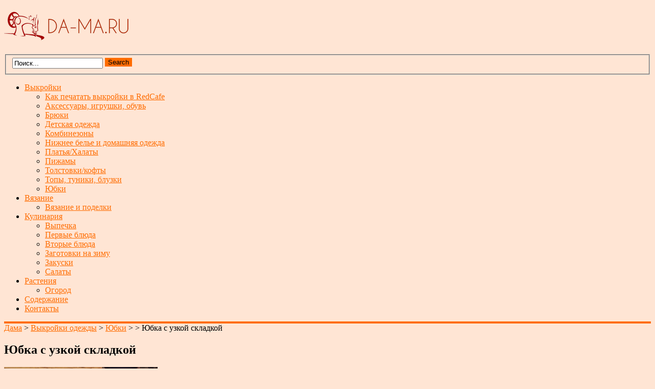

--- FILE ---
content_type: text/html; charset=UTF-8
request_url: https://www.da-ma.ru/yubka-tatyanka-vykrojki-modelej-mini-i-midi.html/yubka-tatyanka6/
body_size: 11799
content:
<!DOCTYPE html>
<html class="no-js" dir="ltr" lang="ru-RU">
<head>
	<meta charset="UTF-8">
	<title>Юбка с узкой складкой | Дама</title>
	<!--iOS/android/handheld specific -->	
<link rel="apple-touch-icon" href="apple-touch-icon.png">
<meta name="viewport" content="width=device-width, initial-scale=1.0">
<meta name="apple-mobile-web-app-capable" content="yes">
<meta name="apple-mobile-web-app-status-bar-style" content="black">
	<link rel="stylesheet" type="text/css" media="all" href="https://www.da-ma.ru/wp-content/themes/playbook/style.css" />
	<link rel="pingback" href="https://www.da-ma.ru/xmlrpc.php" />
			<!--[if lt IE 9]> <script src="//html5shim.googlecode.com/svn/trunk/html5.js"></script> <![endif]-->
	<style type="text/css">
body {background-color:#ffe5d4;}

.top .toplink,.flex-direction-nav .flex-prev,.flex-direction-nav .flex-next, #search-image, .nav-previous a,.nav-next a, .mts-subscribe input[type="submit"], .sbutton, .currenttext, .pagination a:hover {background-color:#FF6C00; }
.currenttext, .pagination a:hover{ border:1px solid #FF6C00;}
.related-posts a,.theauthor a,.single_post a, a:hover, .textwidget a, #commentform a, .copyrights a:hover, a, .sidebar.c-4-12 a:hover, footer .widget li a:hover {color:#FF6C00; }
.postauthor h5,.reply a,.current-menu-item a{ color:#FF6C00;}
.secondary-navigation{ border-bottom:4px solid #FF6C00; }
body > footer{border-top:4px solid #FF6C00;}
</style>
	
		<!-- All in One SEO 4.9.1.1 - aioseo.com -->
	<meta name="description" content="Юбка с узкой складкой" />
	<meta name="robots" content="max-image-preview:large" />
	<meta name="author" content="Анастасия (admin)"/>
	<meta name="google-site-verification" content="d_Rsu7a-9H6sXtkLYLnzXrAZkWI7Dz4mYkxEbmR3ajI" />
	<meta name="p:domain_verify" content="8114b429cf186179ddea5b52115451e8" />
	<link rel="canonical" href="https://www.da-ma.ru/yubka-tatyanka-vykrojki-modelej-mini-i-midi.html/yubka-tatyanka6/" />
	<meta name="generator" content="All in One SEO (AIOSEO) 4.9.1.1" />
		<script type="application/ld+json" class="aioseo-schema">
			{"@context":"https:\/\/schema.org","@graph":[{"@type":"BreadcrumbList","@id":"https:\/\/www.da-ma.ru\/yubka-tatyanka-vykrojki-modelej-mini-i-midi.html\/yubka-tatyanka6\/#breadcrumblist","itemListElement":[{"@type":"ListItem","@id":"https:\/\/www.da-ma.ru#listItem","position":1,"name":"Home","item":"https:\/\/www.da-ma.ru","nextItem":{"@type":"ListItem","@id":"https:\/\/www.da-ma.ru\/yubka-tatyanka-vykrojki-modelej-mini-i-midi.html\/yubka-tatyanka6\/#listItem","name":"\u042e\u0431\u043a\u0430 \u0441 \u0443\u0437\u043a\u043e\u0439 \u0441\u043a\u043b\u0430\u0434\u043a\u043e\u0439"}},{"@type":"ListItem","@id":"https:\/\/www.da-ma.ru\/yubka-tatyanka-vykrojki-modelej-mini-i-midi.html\/yubka-tatyanka6\/#listItem","position":2,"name":"\u042e\u0431\u043a\u0430 \u0441 \u0443\u0437\u043a\u043e\u0439 \u0441\u043a\u043b\u0430\u0434\u043a\u043e\u0439","previousItem":{"@type":"ListItem","@id":"https:\/\/www.da-ma.ru#listItem","name":"Home"}}]},{"@type":"ItemPage","@id":"https:\/\/www.da-ma.ru\/yubka-tatyanka-vykrojki-modelej-mini-i-midi.html\/yubka-tatyanka6\/#itempage","url":"https:\/\/www.da-ma.ru\/yubka-tatyanka-vykrojki-modelej-mini-i-midi.html\/yubka-tatyanka6\/","name":"\u042e\u0431\u043a\u0430 \u0441 \u0443\u0437\u043a\u043e\u0439 \u0441\u043a\u043b\u0430\u0434\u043a\u043e\u0439 | \u0414\u0430\u043c\u0430","description":"\u042e\u0431\u043a\u0430 \u0441 \u0443\u0437\u043a\u043e\u0439 \u0441\u043a\u043b\u0430\u0434\u043a\u043e\u0439","inLanguage":"ru-RU","isPartOf":{"@id":"https:\/\/www.da-ma.ru\/#website"},"breadcrumb":{"@id":"https:\/\/www.da-ma.ru\/yubka-tatyanka-vykrojki-modelej-mini-i-midi.html\/yubka-tatyanka6\/#breadcrumblist"},"author":{"@id":"https:\/\/www.da-ma.ru\/author\/admin\/#author"},"creator":{"@id":"https:\/\/www.da-ma.ru\/author\/admin\/#author"},"datePublished":"2016-07-20T13:53:53+04:00","dateModified":"2016-07-20T14:15:31+04:00"},{"@type":"Organization","@id":"https:\/\/www.da-ma.ru\/#organization","name":"\u0414\u0430\u043c\u0430 | \u0411\u0435\u0441\u043f\u043b\u0430\u0442\u043d\u044b\u0435 \u0432\u044b\u043a\u0440\u043e\u0439\u043a\u0438 \u0434\u043b\u044f \u0432\u0437\u0440\u043e\u0441\u043b\u044b\u0445 \u0438 \u0434\u0435\u0442\u0435\u0439","description":"\u0412\u044b\u043a\u0440\u043e\u0439\u043a\u0438 \u043e\u0434\u0435\u0436\u0434\u044b \u0434\u043b\u044f \u0432\u0437\u0440\u043e\u0441\u043b\u044b\u0445 \u0438 \u0434\u0435\u0442\u0435\u0439","url":"https:\/\/www.da-ma.ru\/","logo":{"@type":"ImageObject","url":"https:\/\/www.da-ma.ru\/wp-content\/uploads\/2021\/07\/3.png","@id":"https:\/\/www.da-ma.ru\/yubka-tatyanka-vykrojki-modelej-mini-i-midi.html\/yubka-tatyanka6\/#organizationLogo","width":250,"height":60},"image":{"@id":"https:\/\/www.da-ma.ru\/yubka-tatyanka-vykrojki-modelej-mini-i-midi.html\/yubka-tatyanka6\/#organizationLogo"}},{"@type":"Person","@id":"https:\/\/www.da-ma.ru\/author\/admin\/#author","url":"https:\/\/www.da-ma.ru\/author\/admin\/","name":"\u0410\u043d\u0430\u0441\u0442\u0430\u0441\u0438\u044f (admin)","image":{"@type":"ImageObject","@id":"https:\/\/www.da-ma.ru\/yubka-tatyanka-vykrojki-modelej-mini-i-midi.html\/yubka-tatyanka6\/#authorImage","url":"https:\/\/secure.gravatar.com\/avatar\/b443db7e9c5b46b85e0af24cdb80f49af6caa8655220a65e3c0d8b2596318629?s=96&d=monsterid&r=g","width":96,"height":96,"caption":"\u0410\u043d\u0430\u0441\u0442\u0430\u0441\u0438\u044f (admin)"}},{"@type":"WebSite","@id":"https:\/\/www.da-ma.ru\/#website","url":"https:\/\/www.da-ma.ru\/","name":"\u0414\u0430\u043c\u0430","description":"\u0412\u044b\u043a\u0440\u043e\u0439\u043a\u0438 \u043e\u0434\u0435\u0436\u0434\u044b \u0434\u043b\u044f \u0432\u0437\u0440\u043e\u0441\u043b\u044b\u0445 \u0438 \u0434\u0435\u0442\u0435\u0439","inLanguage":"ru-RU","publisher":{"@id":"https:\/\/www.da-ma.ru\/#organization"}}]}
		</script>
		<!-- All in One SEO -->

<link rel='dns-prefetch' href='//ajax.googleapis.com' />
<link rel='dns-prefetch' href='//fonts.googleapis.com' />
<link rel="alternate" type="application/rss+xml" title="Дама &raquo; Лента" href="https://www.da-ma.ru/feed/" />
<link rel="alternate" type="application/rss+xml" title="Дама &raquo; Лента комментариев" href="https://www.da-ma.ru/comments/feed/" />
<link rel="alternate" type="application/rss+xml" title="Дама &raquo; Лента комментариев к &laquo;Юбка с узкой складкой&raquo;" href="https://www.da-ma.ru/yubka-tatyanka-vykrojki-modelej-mini-i-midi.html/yubka-tatyanka6/feed/" />
<link rel="alternate" title="oEmbed (JSON)" type="application/json+oembed" href="https://www.da-ma.ru/wp-json/oembed/1.0/embed?url=https%3A%2F%2Fwww.da-ma.ru%2Fyubka-tatyanka-vykrojki-modelej-mini-i-midi.html%2Fyubka-tatyanka6%2F" />
<link rel="alternate" title="oEmbed (XML)" type="text/xml+oembed" href="https://www.da-ma.ru/wp-json/oembed/1.0/embed?url=https%3A%2F%2Fwww.da-ma.ru%2Fyubka-tatyanka-vykrojki-modelej-mini-i-midi.html%2Fyubka-tatyanka6%2F&#038;format=xml" />
<style id='wp-img-auto-sizes-contain-inline-css' type='text/css'>
img:is([sizes=auto i],[sizes^="auto," i]){contain-intrinsic-size:3000px 1500px}
/*# sourceURL=wp-img-auto-sizes-contain-inline-css */
</style>
<link rel='stylesheet' id='GoogleFonts-css' href='//fonts.googleapis.com/css?family=Noto+Sans%3Aregular%2Cbold&#038;v1&#038;ver=6.9' type='text/css' media='all' />
<style id='wp-emoji-styles-inline-css' type='text/css'>

	img.wp-smiley, img.emoji {
		display: inline !important;
		border: none !important;
		box-shadow: none !important;
		height: 1em !important;
		width: 1em !important;
		margin: 0 0.07em !important;
		vertical-align: -0.1em !important;
		background: none !important;
		padding: 0 !important;
	}
/*# sourceURL=wp-emoji-styles-inline-css */
</style>
<style id='wp-block-library-inline-css' type='text/css'>
:root{--wp-block-synced-color:#7a00df;--wp-block-synced-color--rgb:122,0,223;--wp-bound-block-color:var(--wp-block-synced-color);--wp-editor-canvas-background:#ddd;--wp-admin-theme-color:#007cba;--wp-admin-theme-color--rgb:0,124,186;--wp-admin-theme-color-darker-10:#006ba1;--wp-admin-theme-color-darker-10--rgb:0,107,160.5;--wp-admin-theme-color-darker-20:#005a87;--wp-admin-theme-color-darker-20--rgb:0,90,135;--wp-admin-border-width-focus:2px}@media (min-resolution:192dpi){:root{--wp-admin-border-width-focus:1.5px}}.wp-element-button{cursor:pointer}:root .has-very-light-gray-background-color{background-color:#eee}:root .has-very-dark-gray-background-color{background-color:#313131}:root .has-very-light-gray-color{color:#eee}:root .has-very-dark-gray-color{color:#313131}:root .has-vivid-green-cyan-to-vivid-cyan-blue-gradient-background{background:linear-gradient(135deg,#00d084,#0693e3)}:root .has-purple-crush-gradient-background{background:linear-gradient(135deg,#34e2e4,#4721fb 50%,#ab1dfe)}:root .has-hazy-dawn-gradient-background{background:linear-gradient(135deg,#faaca8,#dad0ec)}:root .has-subdued-olive-gradient-background{background:linear-gradient(135deg,#fafae1,#67a671)}:root .has-atomic-cream-gradient-background{background:linear-gradient(135deg,#fdd79a,#004a59)}:root .has-nightshade-gradient-background{background:linear-gradient(135deg,#330968,#31cdcf)}:root .has-midnight-gradient-background{background:linear-gradient(135deg,#020381,#2874fc)}:root{--wp--preset--font-size--normal:16px;--wp--preset--font-size--huge:42px}.has-regular-font-size{font-size:1em}.has-larger-font-size{font-size:2.625em}.has-normal-font-size{font-size:var(--wp--preset--font-size--normal)}.has-huge-font-size{font-size:var(--wp--preset--font-size--huge)}.has-text-align-center{text-align:center}.has-text-align-left{text-align:left}.has-text-align-right{text-align:right}.has-fit-text{white-space:nowrap!important}#end-resizable-editor-section{display:none}.aligncenter{clear:both}.items-justified-left{justify-content:flex-start}.items-justified-center{justify-content:center}.items-justified-right{justify-content:flex-end}.items-justified-space-between{justify-content:space-between}.screen-reader-text{border:0;clip-path:inset(50%);height:1px;margin:-1px;overflow:hidden;padding:0;position:absolute;width:1px;word-wrap:normal!important}.screen-reader-text:focus{background-color:#ddd;clip-path:none;color:#444;display:block;font-size:1em;height:auto;left:5px;line-height:normal;padding:15px 23px 14px;text-decoration:none;top:5px;width:auto;z-index:100000}html :where(.has-border-color){border-style:solid}html :where([style*=border-top-color]){border-top-style:solid}html :where([style*=border-right-color]){border-right-style:solid}html :where([style*=border-bottom-color]){border-bottom-style:solid}html :where([style*=border-left-color]){border-left-style:solid}html :where([style*=border-width]){border-style:solid}html :where([style*=border-top-width]){border-top-style:solid}html :where([style*=border-right-width]){border-right-style:solid}html :where([style*=border-bottom-width]){border-bottom-style:solid}html :where([style*=border-left-width]){border-left-style:solid}html :where(img[class*=wp-image-]){height:auto;max-width:100%}:where(figure){margin:0 0 1em}html :where(.is-position-sticky){--wp-admin--admin-bar--position-offset:var(--wp-admin--admin-bar--height,0px)}@media screen and (max-width:600px){html :where(.is-position-sticky){--wp-admin--admin-bar--position-offset:0px}}

/*# sourceURL=wp-block-library-inline-css */
</style><style id='wp-block-heading-inline-css' type='text/css'>
h1:where(.wp-block-heading).has-background,h2:where(.wp-block-heading).has-background,h3:where(.wp-block-heading).has-background,h4:where(.wp-block-heading).has-background,h5:where(.wp-block-heading).has-background,h6:where(.wp-block-heading).has-background{padding:1.25em 2.375em}h1.has-text-align-left[style*=writing-mode]:where([style*=vertical-lr]),h1.has-text-align-right[style*=writing-mode]:where([style*=vertical-rl]),h2.has-text-align-left[style*=writing-mode]:where([style*=vertical-lr]),h2.has-text-align-right[style*=writing-mode]:where([style*=vertical-rl]),h3.has-text-align-left[style*=writing-mode]:where([style*=vertical-lr]),h3.has-text-align-right[style*=writing-mode]:where([style*=vertical-rl]),h4.has-text-align-left[style*=writing-mode]:where([style*=vertical-lr]),h4.has-text-align-right[style*=writing-mode]:where([style*=vertical-rl]),h5.has-text-align-left[style*=writing-mode]:where([style*=vertical-lr]),h5.has-text-align-right[style*=writing-mode]:where([style*=vertical-rl]),h6.has-text-align-left[style*=writing-mode]:where([style*=vertical-lr]),h6.has-text-align-right[style*=writing-mode]:where([style*=vertical-rl]){rotate:180deg}
/*# sourceURL=https://www.da-ma.ru/wp-includes/blocks/heading/style.min.css */
</style>
<style id='wp-block-code-inline-css' type='text/css'>
.wp-block-code{box-sizing:border-box}.wp-block-code code{
  /*!rtl:begin:ignore*/direction:ltr;display:block;font-family:inherit;overflow-wrap:break-word;text-align:initial;white-space:pre-wrap
  /*!rtl:end:ignore*/}
/*# sourceURL=https://www.da-ma.ru/wp-includes/blocks/code/style.min.css */
</style>
<style id='global-styles-inline-css' type='text/css'>
:root{--wp--preset--aspect-ratio--square: 1;--wp--preset--aspect-ratio--4-3: 4/3;--wp--preset--aspect-ratio--3-4: 3/4;--wp--preset--aspect-ratio--3-2: 3/2;--wp--preset--aspect-ratio--2-3: 2/3;--wp--preset--aspect-ratio--16-9: 16/9;--wp--preset--aspect-ratio--9-16: 9/16;--wp--preset--color--black: #000000;--wp--preset--color--cyan-bluish-gray: #abb8c3;--wp--preset--color--white: #ffffff;--wp--preset--color--pale-pink: #f78da7;--wp--preset--color--vivid-red: #cf2e2e;--wp--preset--color--luminous-vivid-orange: #ff6900;--wp--preset--color--luminous-vivid-amber: #fcb900;--wp--preset--color--light-green-cyan: #7bdcb5;--wp--preset--color--vivid-green-cyan: #00d084;--wp--preset--color--pale-cyan-blue: #8ed1fc;--wp--preset--color--vivid-cyan-blue: #0693e3;--wp--preset--color--vivid-purple: #9b51e0;--wp--preset--gradient--vivid-cyan-blue-to-vivid-purple: linear-gradient(135deg,rgb(6,147,227) 0%,rgb(155,81,224) 100%);--wp--preset--gradient--light-green-cyan-to-vivid-green-cyan: linear-gradient(135deg,rgb(122,220,180) 0%,rgb(0,208,130) 100%);--wp--preset--gradient--luminous-vivid-amber-to-luminous-vivid-orange: linear-gradient(135deg,rgb(252,185,0) 0%,rgb(255,105,0) 100%);--wp--preset--gradient--luminous-vivid-orange-to-vivid-red: linear-gradient(135deg,rgb(255,105,0) 0%,rgb(207,46,46) 100%);--wp--preset--gradient--very-light-gray-to-cyan-bluish-gray: linear-gradient(135deg,rgb(238,238,238) 0%,rgb(169,184,195) 100%);--wp--preset--gradient--cool-to-warm-spectrum: linear-gradient(135deg,rgb(74,234,220) 0%,rgb(151,120,209) 20%,rgb(207,42,186) 40%,rgb(238,44,130) 60%,rgb(251,105,98) 80%,rgb(254,248,76) 100%);--wp--preset--gradient--blush-light-purple: linear-gradient(135deg,rgb(255,206,236) 0%,rgb(152,150,240) 100%);--wp--preset--gradient--blush-bordeaux: linear-gradient(135deg,rgb(254,205,165) 0%,rgb(254,45,45) 50%,rgb(107,0,62) 100%);--wp--preset--gradient--luminous-dusk: linear-gradient(135deg,rgb(255,203,112) 0%,rgb(199,81,192) 50%,rgb(65,88,208) 100%);--wp--preset--gradient--pale-ocean: linear-gradient(135deg,rgb(255,245,203) 0%,rgb(182,227,212) 50%,rgb(51,167,181) 100%);--wp--preset--gradient--electric-grass: linear-gradient(135deg,rgb(202,248,128) 0%,rgb(113,206,126) 100%);--wp--preset--gradient--midnight: linear-gradient(135deg,rgb(2,3,129) 0%,rgb(40,116,252) 100%);--wp--preset--font-size--small: 13px;--wp--preset--font-size--medium: 20px;--wp--preset--font-size--large: 36px;--wp--preset--font-size--x-large: 42px;--wp--preset--spacing--20: 0.44rem;--wp--preset--spacing--30: 0.67rem;--wp--preset--spacing--40: 1rem;--wp--preset--spacing--50: 1.5rem;--wp--preset--spacing--60: 2.25rem;--wp--preset--spacing--70: 3.38rem;--wp--preset--spacing--80: 5.06rem;--wp--preset--shadow--natural: 6px 6px 9px rgba(0, 0, 0, 0.2);--wp--preset--shadow--deep: 12px 12px 50px rgba(0, 0, 0, 0.4);--wp--preset--shadow--sharp: 6px 6px 0px rgba(0, 0, 0, 0.2);--wp--preset--shadow--outlined: 6px 6px 0px -3px rgb(255, 255, 255), 6px 6px rgb(0, 0, 0);--wp--preset--shadow--crisp: 6px 6px 0px rgb(0, 0, 0);}:where(.is-layout-flex){gap: 0.5em;}:where(.is-layout-grid){gap: 0.5em;}body .is-layout-flex{display: flex;}.is-layout-flex{flex-wrap: wrap;align-items: center;}.is-layout-flex > :is(*, div){margin: 0;}body .is-layout-grid{display: grid;}.is-layout-grid > :is(*, div){margin: 0;}:where(.wp-block-columns.is-layout-flex){gap: 2em;}:where(.wp-block-columns.is-layout-grid){gap: 2em;}:where(.wp-block-post-template.is-layout-flex){gap: 1.25em;}:where(.wp-block-post-template.is-layout-grid){gap: 1.25em;}.has-black-color{color: var(--wp--preset--color--black) !important;}.has-cyan-bluish-gray-color{color: var(--wp--preset--color--cyan-bluish-gray) !important;}.has-white-color{color: var(--wp--preset--color--white) !important;}.has-pale-pink-color{color: var(--wp--preset--color--pale-pink) !important;}.has-vivid-red-color{color: var(--wp--preset--color--vivid-red) !important;}.has-luminous-vivid-orange-color{color: var(--wp--preset--color--luminous-vivid-orange) !important;}.has-luminous-vivid-amber-color{color: var(--wp--preset--color--luminous-vivid-amber) !important;}.has-light-green-cyan-color{color: var(--wp--preset--color--light-green-cyan) !important;}.has-vivid-green-cyan-color{color: var(--wp--preset--color--vivid-green-cyan) !important;}.has-pale-cyan-blue-color{color: var(--wp--preset--color--pale-cyan-blue) !important;}.has-vivid-cyan-blue-color{color: var(--wp--preset--color--vivid-cyan-blue) !important;}.has-vivid-purple-color{color: var(--wp--preset--color--vivid-purple) !important;}.has-black-background-color{background-color: var(--wp--preset--color--black) !important;}.has-cyan-bluish-gray-background-color{background-color: var(--wp--preset--color--cyan-bluish-gray) !important;}.has-white-background-color{background-color: var(--wp--preset--color--white) !important;}.has-pale-pink-background-color{background-color: var(--wp--preset--color--pale-pink) !important;}.has-vivid-red-background-color{background-color: var(--wp--preset--color--vivid-red) !important;}.has-luminous-vivid-orange-background-color{background-color: var(--wp--preset--color--luminous-vivid-orange) !important;}.has-luminous-vivid-amber-background-color{background-color: var(--wp--preset--color--luminous-vivid-amber) !important;}.has-light-green-cyan-background-color{background-color: var(--wp--preset--color--light-green-cyan) !important;}.has-vivid-green-cyan-background-color{background-color: var(--wp--preset--color--vivid-green-cyan) !important;}.has-pale-cyan-blue-background-color{background-color: var(--wp--preset--color--pale-cyan-blue) !important;}.has-vivid-cyan-blue-background-color{background-color: var(--wp--preset--color--vivid-cyan-blue) !important;}.has-vivid-purple-background-color{background-color: var(--wp--preset--color--vivid-purple) !important;}.has-black-border-color{border-color: var(--wp--preset--color--black) !important;}.has-cyan-bluish-gray-border-color{border-color: var(--wp--preset--color--cyan-bluish-gray) !important;}.has-white-border-color{border-color: var(--wp--preset--color--white) !important;}.has-pale-pink-border-color{border-color: var(--wp--preset--color--pale-pink) !important;}.has-vivid-red-border-color{border-color: var(--wp--preset--color--vivid-red) !important;}.has-luminous-vivid-orange-border-color{border-color: var(--wp--preset--color--luminous-vivid-orange) !important;}.has-luminous-vivid-amber-border-color{border-color: var(--wp--preset--color--luminous-vivid-amber) !important;}.has-light-green-cyan-border-color{border-color: var(--wp--preset--color--light-green-cyan) !important;}.has-vivid-green-cyan-border-color{border-color: var(--wp--preset--color--vivid-green-cyan) !important;}.has-pale-cyan-blue-border-color{border-color: var(--wp--preset--color--pale-cyan-blue) !important;}.has-vivid-cyan-blue-border-color{border-color: var(--wp--preset--color--vivid-cyan-blue) !important;}.has-vivid-purple-border-color{border-color: var(--wp--preset--color--vivid-purple) !important;}.has-vivid-cyan-blue-to-vivid-purple-gradient-background{background: var(--wp--preset--gradient--vivid-cyan-blue-to-vivid-purple) !important;}.has-light-green-cyan-to-vivid-green-cyan-gradient-background{background: var(--wp--preset--gradient--light-green-cyan-to-vivid-green-cyan) !important;}.has-luminous-vivid-amber-to-luminous-vivid-orange-gradient-background{background: var(--wp--preset--gradient--luminous-vivid-amber-to-luminous-vivid-orange) !important;}.has-luminous-vivid-orange-to-vivid-red-gradient-background{background: var(--wp--preset--gradient--luminous-vivid-orange-to-vivid-red) !important;}.has-very-light-gray-to-cyan-bluish-gray-gradient-background{background: var(--wp--preset--gradient--very-light-gray-to-cyan-bluish-gray) !important;}.has-cool-to-warm-spectrum-gradient-background{background: var(--wp--preset--gradient--cool-to-warm-spectrum) !important;}.has-blush-light-purple-gradient-background{background: var(--wp--preset--gradient--blush-light-purple) !important;}.has-blush-bordeaux-gradient-background{background: var(--wp--preset--gradient--blush-bordeaux) !important;}.has-luminous-dusk-gradient-background{background: var(--wp--preset--gradient--luminous-dusk) !important;}.has-pale-ocean-gradient-background{background: var(--wp--preset--gradient--pale-ocean) !important;}.has-electric-grass-gradient-background{background: var(--wp--preset--gradient--electric-grass) !important;}.has-midnight-gradient-background{background: var(--wp--preset--gradient--midnight) !important;}.has-small-font-size{font-size: var(--wp--preset--font-size--small) !important;}.has-medium-font-size{font-size: var(--wp--preset--font-size--medium) !important;}.has-large-font-size{font-size: var(--wp--preset--font-size--large) !important;}.has-x-large-font-size{font-size: var(--wp--preset--font-size--x-large) !important;}
/*# sourceURL=global-styles-inline-css */
</style>

<style id='classic-theme-styles-inline-css' type='text/css'>
/*! This file is auto-generated */
.wp-block-button__link{color:#fff;background-color:#32373c;border-radius:9999px;box-shadow:none;text-decoration:none;padding:calc(.667em + 2px) calc(1.333em + 2px);font-size:1.125em}.wp-block-file__button{background:#32373c;color:#fff;text-decoration:none}
/*# sourceURL=/wp-includes/css/classic-themes.min.css */
</style>
<script type="text/javascript" src="//ajax.googleapis.com/ajax/libs/jquery/1.8.3/jquery.min.js?ver=1.7.1" id="jquery-js"></script>
<script type="text/javascript" src="//ajax.googleapis.com/ajax/libs/jqueryui/1.9.2/jquery-ui.min.js?ver=1.8.16" id="jquery-ui-js"></script>
<script type="text/javascript" src="https://www.da-ma.ru/wp-content/themes/playbook/js/modernizr.min.js?ver=6.9" id="modernizr-js"></script>
<script type="text/javascript" src="https://www.da-ma.ru/wp-content/themes/playbook/js/customscript.js?ver=6.9" id="customscript-js"></script>
<link rel="https://api.w.org/" href="https://www.da-ma.ru/wp-json/" /><link rel="alternate" title="JSON" type="application/json" href="https://www.da-ma.ru/wp-json/wp/v2/media/1638" /><link rel="EditURI" type="application/rsd+xml" title="RSD" href="https://www.da-ma.ru/xmlrpc.php?rsd" />
<!--Theme by MyThemeShop.com-->
<link rel='shortlink' href='https://www.da-ma.ru/?p=1638' />
<script type="text/javascript" src="https://www.da-ma.ru/wp-includes/js/tw-sack.min.js?ver=1.6.1" id="sack-js"></script>
        <!-- WP DS Blog Map Function -->
        <link rel="stylesheet" href="https://www.da-ma.ru/wp-content/plugins/wp-ds-blog-map/wp-ds-blogmap.css" type="text/css" media="screen" />
                <!-- END WP DS Blog Map Function -->
	<script async custom-element="amp-auto-ads"
        src="https://cdn.ampproject.org/v0/amp-auto-ads-0.1.js">
</script>
</head>
	
	
<body id ="blog" class="attachment wp-singular attachment-template-default single single-attachment postid-1638 attachmentid-1638 attachment-jpeg wp-theme-playbook main">
	<header class="main-header">
		<div class="container">
			<div id="header">
															<h2 id="logo">
							<a href="https://www.da-ma.ru"><img src="https://www.da-ma.ru/wp-content/uploads/2018/09/3.png" alt="Дама"></a>
						</h2><!-- END #logo -->
									                <div class="widget-header"><form method="get" id="searchform" class="search-form" action="https://www.da-ma.ru" _lpchecked="1">
	<fieldset>
		<input type="text" name="s" id="s" value="Поиск..." onblur="if (this.value == '') {this.value = 'Search the site';}" onfocus="if (this.value == 'Search the site') {this.value = '';}" >
		<input id="search-image" class="sbutton" type="submit" style="border:0; vertical-align: top;" value="Search">
	</fieldset>
</form></div>				              
			</div><!--#header-->
		</div><!--.container-->
        <div class="secondary-navigation">
            <nav id="navigation" >
                                    <ul id="menu-menyu-2" class="menu"><li id="menu-item-2298" class="menu-item menu-item-type-taxonomy menu-item-object-category menu-item-has-children menu-item-2298"><a href="https://www.da-ma.ru/category/vykrojki-odezhdy/">Выкройки</a>
<ul class="sub-menu">
	<li id="menu-item-2299" class="menu-item menu-item-type-post_type menu-item-object-page menu-item-2299"><a href="https://www.da-ma.ru/otvety-na-voprosy/">Как печатать выкройки в RedCafe</a></li>
	<li id="menu-item-3116" class="menu-item menu-item-type-taxonomy menu-item-object-category menu-item-3116"><a href="https://www.da-ma.ru/category/aksessuary-i-igrushki/">Аксессуары, игрушки, обувь</a></li>
	<li id="menu-item-2226" class="menu-item menu-item-type-taxonomy menu-item-object-category menu-item-2226"><a href="https://www.da-ma.ru/category/vykrojki-odezhdy/vykrojki-bryuk/">Брюки</a></li>
	<li id="menu-item-2230" class="menu-item menu-item-type-taxonomy menu-item-object-category menu-item-2230"><a href="https://www.da-ma.ru/category/vykrojki-odezhdy/detskaya-odezhda/">Детская одежда</a></li>
	<li id="menu-item-5166" class="menu-item menu-item-type-taxonomy menu-item-object-category menu-item-5166"><a href="https://www.da-ma.ru/category/vykrojki-odezhdy/kombinezony/">Комбинезоны</a></li>
	<li id="menu-item-2787" class="menu-item menu-item-type-taxonomy menu-item-object-category menu-item-2787"><a href="https://www.da-ma.ru/category/vykrojki-odezhdy/nizhnee-bele/">Нижнее белье и домашняя одежда</a></li>
	<li id="menu-item-2227" class="menu-item menu-item-type-taxonomy menu-item-object-category menu-item-2227"><a href="https://www.da-ma.ru/category/vykrojki-odezhdy/vykrojki-platev/">Платья/Халаты</a></li>
	<li id="menu-item-5163" class="menu-item menu-item-type-taxonomy menu-item-object-category menu-item-5163"><a href="https://www.da-ma.ru/category/vykrojki-odezhdy/pizhamy/">Пижамы</a></li>
	<li id="menu-item-2850" class="menu-item menu-item-type-taxonomy menu-item-object-category menu-item-2850"><a href="https://www.da-ma.ru/category/vykrojki-odezhdy/tolstovki/">Толстовки/кофты</a></li>
	<li id="menu-item-2228" class="menu-item menu-item-type-taxonomy menu-item-object-category menu-item-2228"><a href="https://www.da-ma.ru/category/vykrojki-odezhdy/vykrojki-topovtunik/">Топы, туники, блузки</a></li>
	<li id="menu-item-2229" class="menu-item menu-item-type-taxonomy menu-item-object-category menu-item-2229"><a href="https://www.da-ma.ru/category/vykrojki-odezhdy/vykrojki-yubok/">Юбки</a></li>
</ul>
</li>
<li id="menu-item-5164" class="menu-item menu-item-type-taxonomy menu-item-object-category menu-item-has-children menu-item-5164"><a href="https://www.da-ma.ru/category/vyazanie/">Вязание</a>
<ul class="sub-menu">
	<li id="menu-item-18996" class="menu-item menu-item-type-taxonomy menu-item-object-category menu-item-18996"><a href="https://www.da-ma.ru/category/rukodelie/">Вязание и поделки</a></li>
</ul>
</li>
<li id="menu-item-19002" class="menu-item menu-item-type-taxonomy menu-item-object-category menu-item-has-children menu-item-19002"><a href="https://www.da-ma.ru/category/kulinarija/">Кулинария</a>
<ul class="sub-menu">
	<li id="menu-item-18998" class="menu-item menu-item-type-taxonomy menu-item-object-category menu-item-18998"><a href="https://www.da-ma.ru/category/vypechka/">Выпечка</a></li>
	<li id="menu-item-19003" class="menu-item menu-item-type-taxonomy menu-item-object-category menu-item-19003"><a href="https://www.da-ma.ru/category/pervye-blyuda/">Первые блюда</a></li>
	<li id="menu-item-18999" class="menu-item menu-item-type-taxonomy menu-item-object-category menu-item-18999"><a href="https://www.da-ma.ru/category/vtorye-blyuda/">Вторые блюда</a></li>
	<li id="menu-item-18997" class="menu-item menu-item-type-taxonomy menu-item-object-category menu-item-18997"><a href="https://www.da-ma.ru/category/zagotovki-na-zimu/">Заготовки на зиму</a></li>
	<li id="menu-item-19001" class="menu-item menu-item-type-taxonomy menu-item-object-category menu-item-19001"><a href="https://www.da-ma.ru/category/zakuski/">Закуски</a></li>
	<li id="menu-item-19000" class="menu-item menu-item-type-taxonomy menu-item-object-category menu-item-19000"><a href="https://www.da-ma.ru/category/salaty/">Салаты</a></li>
</ul>
</li>
<li id="menu-item-5165" class="menu-item menu-item-type-taxonomy menu-item-object-category menu-item-has-children menu-item-5165"><a href="https://www.da-ma.ru/category/rasteniya/">Растения</a>
<ul class="sub-menu">
	<li id="menu-item-19007" class="menu-item menu-item-type-taxonomy menu-item-object-category menu-item-19007"><a href="https://www.da-ma.ru/category/ogorod/">Огород</a></li>
</ul>
</li>
<li id="menu-item-2300" class="menu-item menu-item-type-post_type menu-item-object-page menu-item-2300"><a href="https://www.da-ma.ru/karta-sajta/">Содержание</a></li>
<li id="menu-item-2921" class="menu-item menu-item-type-post_type menu-item-object-page menu-item-2921"><a href="https://www.da-ma.ru/kontakty/">Контакты</a></li>
</ul>                            </nav>
        </div>
		 <link rel="icon" href="https://www.da-ma.ru/favicon.ico" type="image/x-icon">
	</header>
	<div class="main-container">
		<div id="page">	<div class="content">
		<article class="article">
			<div id="content_box" >
<div class="breadcrumbs" typeof="BreadcrumbList" vocab="https://schema.org/">
    <!-- Breadcrumb NavXT 7.5.0 -->
<span property="itemListElement" typeof="ListItem"><a property="item" typeof="WebPage" title="Go to Дама." href="https://www.da-ma.ru" class="home"><span property="name">Дама</span></a><meta property="position" content="1"></span> &gt; <span property="itemListElement" typeof="ListItem"><a property="item" typeof="WebPage" title="Go to the Выкройки одежды category archives." href="https://www.da-ma.ru/category/vykrojki-odezhdy/" class="taxonomy category"><span property="name">Выкройки одежды</span></a><meta property="position" content="2"></span> &gt; <span property="itemListElement" typeof="ListItem"><a property="item" typeof="WebPage" title="Go to the Юбки category archives." href="https://www.da-ma.ru/category/vykrojki-odezhdy/vykrojki-yubok/" class="taxonomy category"><span property="name">Юбки</span></a><meta property="position" content="3"></span> &gt;   &gt; <span property="itemListElement" typeof="ListItem"><span property="name">Юбка с узкой складкой</span><meta property="position" content="5"></span></div><p></p>
				<div class='code-block code-block-3' style='margin: 8px auto 8px 0; text-align: left; display: block; clear: both;'>
<!-- Yandex.RTB -->
<script>window.yaContextCb=window.yaContextCb||[]</script>
<script src="https://yandex.ru/ads/system/context.js" async></script></div>
					<div id="post-1638" class="g post post-1638 attachment type-attachment status-inherit hentry">
						<div class="single_post">
							<header>
								<h1 class="title single-title">Юбка с узкой складкой</h1>
															</header><!--.headline_area-->
							<div class="post-single-content box mark-links">
																<div class='code-block code-block-2' style='margin: 8px 0; clear: both;'>
<!-- Yandex.RTB R-A-10644525-7 -->
<script>
window.yaContextCb.push(() => {
    Ya.Context.AdvManager.render({
        "blockId": "R-A-10644525-7",
        "type": "floorAd",
        "platform": "desktop"
    })
})
</script></div>
<p class="attachment"><a href='https://www.da-ma.ru/wp-content/uploads/2014/03/юбка-татьянка6.jpg'><img fetchpriority="high" decoding="async" width="300" height="169" src="https://www.da-ma.ru/wp-content/uploads/2014/03/юбка-татьянка6-300x169.jpg" class="attachment-medium size-medium" alt="Юбка с узкой складкой" srcset="https://www.da-ma.ru/wp-content/uploads/2014/03/юбка-татьянка6-300x169.jpg 300w, https://www.da-ma.ru/wp-content/uploads/2014/03/юбка-татьянка6.jpg 600w" sizes="(max-width: 300px) 100vw, 300px" /></a></p>
<p>Юбка с узкой складкой</p><div class='code-block code-block-5' style='margin: 8px auto 8px 0; text-align: left; display: block; clear: both;'>
<!-- Yandex.RTB R-A-10644525-2 -->
<script>
window.yaContextCb.push(() => {
    Ya.Context.AdvManager.render({
        "blockId": "R-A-10644525-2",
        "type": "fullscreen",
        "platform": "touch"
    })
})
</script></div>

<!-- CONTENT END 1 -->
																 
															</div>
						</div><!--.post-content box mark-links-->
						
	
														<!-- .related-posts -->

                          
						  
					</div><!--.g post-->
					<script src="//yastatic.net/es5-shims/0.0.2/es5-shims.min.js"></script>
<script src="//yastatic.net/share2/share.js" async="async"></script>
<div class="ya-share2" data-services="collections,vkontakte,facebook,odnoklassniki,moimir,gplus,pinterest,twitter" data-counter=""></div>
<script async src="https://pagead2.googlesyndication.com/pagead/js/adsbygoogle.js?client=ca-pub-9513236800594853"
     crossorigin="anonymous"></script>
<ins class="adsbygoogle"
     style="display:block"
     data-ad-format="autorelaxed"
     data-ad-client="ca-pub-9513236800594853"
     data-ad-slot="1461991682"></ins>
<script>
     (adsbygoogle = window.adsbygoogle || []).push({});
</script>
<!-- You can start editing here. -->
<!-- If comments are open, but there are no comments. -->

	<div id="commentsAdd">
		<div id="respond" class="box m-t-6">
				<div id="respond" class="comment-respond">
		<h3 id="reply-title" class="comment-reply-title"><h4><span>Оставить комментарий</span></h4></h4></h3><form action="https://www.da-ma.ru/wp-comments-post.php" method="post" id="commentform" class="comment-form"><p class="comment-notes"><span id="email-notes">Ваш адрес email не будет опубликован.</span> <span class="required-field-message">Обязательные поля помечены <span class="required">*</span></span></p><p class="comment-form-comment"><textarea id="comment" name="comment" cols="45" rows="8" aria-required="true"></textarea></p><p class="comment-form-author"><label for="author">Имя <span class="required">*</span></label> <input id="author" name="author" type="text" value="" size="30" maxlength="245" autocomplete="name" required="required" /></p>
<p class="comment-form-email"><label for="email">Email <span class="required">*</span></label> <input id="email" name="email" type="text" value="" size="30" maxlength="100" aria-describedby="email-notes" autocomplete="email" required="required" /></p>
<p class="comment-form-url"><label for="url">Сайт</label> <input id="url" name="url" type="text" value="" size="30" maxlength="200" autocomplete="url" /></p>
<p class="form-submit"><input name="submit" type="submit" id="submit" class="submit" value="Submit Comment" /> <input type='hidden' name='comment_post_ID' value='1638' id='comment_post_ID' />
<input type='hidden' name='comment_parent' id='comment_parent' value='0' />
</p><p style="display: none;"><input type="hidden" id="akismet_comment_nonce" name="akismet_comment_nonce" value="48a6490647" /></p><p style="display: none !important;" class="akismet-fields-container" data-prefix="ak_"><label>&#916;<textarea name="ak_hp_textarea" cols="45" rows="8" maxlength="100"></textarea></label><input type="hidden" id="ak_js_1" name="ak_js" value="14"/><script>document.getElementById( "ak_js_1" ).setAttribute( "value", ( new Date() ).getTime() );</script></p></form>	</div><!-- #respond -->
			</div>
	</div>
<div>Отправляя комментарий, вы принимаете <a href="https://www.da-ma.ru/politika-konfidencialnosti-i-polzovatelskoe-soglashenie/" target="_blank">политику конфиденциальности и пользовательское соглашение</a></div>							</div>
		</article>
		<aside class="sidebar c-4-12">
	<div id="sidebars" class="g">
		<div class="sidebar">
			<ul class="sidebar_list">
				<li id="widget_text" class="widget widget-sidebar"><h3>Мы в Вконтакте</h3>			<div class="textwidget"><!-- Put this script tag to the <head> of your page -->
<script type="text/javascript" src="https://vk.com/js/api/openapi.js?168"></script>

<!-- Put this div tag to the place, where the Group block will be -->
<div id="vk_groups"></div>
<script type="text/javascript">
  VK.Widgets.Group("vk_groups", {mode: 4, wide: 1, height: 400, color1: "FFFFFF", color2: "000000", color3: "5181B8"}, 58654205);
</script>
</div>
		</li><li id="widget_block" class="widget widget-sidebar">
<pre class="wp-block-code"><code></code></pre>
</li><li id="widget_block" class="widget widget-sidebar">
<h2 class="wp-block-heading">Мы в телеграмм</h2>
</li><li id="widget_block" class="widget widget-sidebar"><script async src="https://telegram.org/js/telegram-widget.js?22" data-telegram-post="da_ma_ru/9739" data-width="50%"></script>
<p><script async="" src="https://pagead2.googlesyndication.com/pagead/js/adsbygoogle.js?client=ca-pub-9513236800594853" crossorigin="anonymous"></script></p></li><li id="widget_block" class="widget widget-sidebar"><div class="js-relap-anchor" data-relap-id="tUq1A8EBXrtBCbOz"></div></li><li id="widget_block" class="widget widget-sidebar">
<pre class="wp-block-code"><code>
</code></pre>
</li>			</ul>
		</div>
	</div><!--sidebars-->
</aside>		</div>
		</div>
	</div><!--#page-->
</div><!--.main-container-->
<footer>
	<div class="container">
		<div class="footer-widgets">
				<div class="f-widget f-widget-1">
					</div>
	<div class="f-widget f-widget-2">
					</div>
	<div class="f-widget last">
		<div class="widget_text widget"><div class="textwidget custom-html-widget"><!--LiveInternet counter--><script type="text/javascript"><!--
document.write("<img src='//counter.yadro.ru/hit?t14.1;r"+
escape(document.referrer)+((typeof(screen)=="undefined")?"":
";s"+screen.width+"*"+screen.height+"*"+(screen.colorDepth?
screen.colorDepth:screen.pixelDepth))+";u"+escape(document.URL)+
";"+Math.random()+
"' alt='' title='LiveInternet: показано число просмотров за 24"+
" часа, посетителей за 24 часа и за сегодня' "+
"border='0' width='88' height='31'><\/a>")
//--></script><!--/LiveInternet-->
<!-- Yandex.Metrika informer -->
<a href="https://metrika.yandex.ru/stat/?id=33229785&amp;from=informer"
target="_blank" rel="nofollow"><img src="https://informer.yandex.ru/informer/33229785/3_0_FFFFFFFF_EFEFEFFF_0_uniques"
style="width:88px; height:31px; border:0;" alt="Яндекс.Метрика" title="Яндекс.Метрика: данные за сегодня (просмотры, визиты и уникальные посетители)" class="ym-advanced-informer" data-cid="33229785" data-lang="ru" /></a>
<!-- /Yandex.Metrika informer -->

<!-- Yandex.Metrika counter -->
<script type="text/javascript" >
   (function(m,e,t,r,i,k,a){m[i]=m[i]||function(){(m[i].a=m[i].a||[]).push(arguments)};
   m[i].l=1*new Date();k=e.createElement(t),a=e.getElementsByTagName(t)[0],k.async=1,k.src=r,a.parentNode.insertBefore(k,a)})
   (window, document, "script", "https://mc.yandex.ru/metrika/tag.js", "ym");

   ym(33229785, "init", {
        clickmap:true,
        trackLinks:true,
        accurateTrackBounce:true,
        trackHash:true
   });
</script>
<noscript><div><img src="https://mc.yandex.ru/watch/33229785" style="position:absolute; left:-9999px;" alt="" /></div></noscript>
<!-- /Yandex.Metrika counter -->
            </div></div>	</div>
				<div class="copyrights"> Copyright © <a href="https://www.da-ma.ru/">Da-ma.ru</a> 2013 - 2020. Все права защищены. Копирование запрещено! <a href=" https://www.da-ma.ru/politika-konfidencialnosti-i-polzovatelskoe-soglashenie/" target="_blank">Политика конфиденциальности и пользовательское соглашение</a> Просматривая этот сайт, вы даете свое согласие на использование файлов Cookie. В противном случае покиньте данный сайт. </div> 
            <div class="top">
                <a href="#top" class="toplink">   </a></div>
		</div><!--.footer-widgets-->
	</div><!--.container-->
<script async src="//pagead2.googlesyndication.com/pagead/js/adsbygoogle.js"></script>
<script>
  (adsbygoogle = window.adsbygoogle || []).push({
    google_ad_client: "ca-pub-9513236800594853",
    enable_page_level_ads: true
  });
</script>
	<script async src="//pagead2.googlesyndication.com/pagead/js/adsbygoogle.js"></script>
<script>
     (adsbygoogle = window.adsbygoogle || []).push({
          google_ad_client: "ca-pub-9513236800594853",
          enable_page_level_ads: true
     });
</script>
</footer><!--footer-->
<!--start footer code-->
<script>
  (function(i,s,o,g,r,a,m){i['GoogleAnalyticsObject']=r;i[r]=i[r]||function(){
  (i[r].q=i[r].q||[]).push(arguments)},i[r].l=1*new Date();a=s.createElement(o),
  m=s.getElementsByTagName(o)[0];a.async=1;a.src=g;m.parentNode.insertBefore(a,m)
  })(window,document,'script','//www.google-analytics.com/analytics.js','ga');

  ga('create', 'UA-32929293-3', 'auto');
  ga('send', 'pageview');

</script><!--end footer code-->
<script type="speculationrules">
{"prefetch":[{"source":"document","where":{"and":[{"href_matches":"/*"},{"not":{"href_matches":["/wp-*.php","/wp-admin/*","/wp-content/uploads/*","/wp-content/*","/wp-content/plugins/*","/wp-content/themes/playbook/*","/*\\?(.+)"]}},{"not":{"selector_matches":"a[rel~=\"nofollow\"]"}},{"not":{"selector_matches":".no-prefetch, .no-prefetch a"}}]},"eagerness":"conservative"}]}
</script>
<script type="text/javascript" src="https://www.da-ma.ru/wp-includes/js/comment-reply.min.js?ver=6.9" id="comment-reply-js" async="async" data-wp-strategy="async" fetchpriority="low"></script>
<script type="module"  src="https://www.da-ma.ru/wp-content/plugins/all-in-one-seo-pack/dist/Lite/assets/table-of-contents.95d0dfce.js?ver=4.9.1.1" id="aioseo/js/src/vue/standalone/blocks/table-of-contents/frontend.js-js"></script>
<script defer type="text/javascript" src="https://www.da-ma.ru/wp-content/plugins/akismet/_inc/akismet-frontend.js?ver=1766030192" id="akismet-frontend-js"></script>
<script id="wp-emoji-settings" type="application/json">
{"baseUrl":"https://s.w.org/images/core/emoji/17.0.2/72x72/","ext":".png","svgUrl":"https://s.w.org/images/core/emoji/17.0.2/svg/","svgExt":".svg","source":{"concatemoji":"https://www.da-ma.ru/wp-includes/js/wp-emoji-release.min.js?ver=6.9"}}
</script>
<script type="module">
/* <![CDATA[ */
/*! This file is auto-generated */
const a=JSON.parse(document.getElementById("wp-emoji-settings").textContent),o=(window._wpemojiSettings=a,"wpEmojiSettingsSupports"),s=["flag","emoji"];function i(e){try{var t={supportTests:e,timestamp:(new Date).valueOf()};sessionStorage.setItem(o,JSON.stringify(t))}catch(e){}}function c(e,t,n){e.clearRect(0,0,e.canvas.width,e.canvas.height),e.fillText(t,0,0);t=new Uint32Array(e.getImageData(0,0,e.canvas.width,e.canvas.height).data);e.clearRect(0,0,e.canvas.width,e.canvas.height),e.fillText(n,0,0);const a=new Uint32Array(e.getImageData(0,0,e.canvas.width,e.canvas.height).data);return t.every((e,t)=>e===a[t])}function p(e,t){e.clearRect(0,0,e.canvas.width,e.canvas.height),e.fillText(t,0,0);var n=e.getImageData(16,16,1,1);for(let e=0;e<n.data.length;e++)if(0!==n.data[e])return!1;return!0}function u(e,t,n,a){switch(t){case"flag":return n(e,"\ud83c\udff3\ufe0f\u200d\u26a7\ufe0f","\ud83c\udff3\ufe0f\u200b\u26a7\ufe0f")?!1:!n(e,"\ud83c\udde8\ud83c\uddf6","\ud83c\udde8\u200b\ud83c\uddf6")&&!n(e,"\ud83c\udff4\udb40\udc67\udb40\udc62\udb40\udc65\udb40\udc6e\udb40\udc67\udb40\udc7f","\ud83c\udff4\u200b\udb40\udc67\u200b\udb40\udc62\u200b\udb40\udc65\u200b\udb40\udc6e\u200b\udb40\udc67\u200b\udb40\udc7f");case"emoji":return!a(e,"\ud83e\u1fac8")}return!1}function f(e,t,n,a){let r;const o=(r="undefined"!=typeof WorkerGlobalScope&&self instanceof WorkerGlobalScope?new OffscreenCanvas(300,150):document.createElement("canvas")).getContext("2d",{willReadFrequently:!0}),s=(o.textBaseline="top",o.font="600 32px Arial",{});return e.forEach(e=>{s[e]=t(o,e,n,a)}),s}function r(e){var t=document.createElement("script");t.src=e,t.defer=!0,document.head.appendChild(t)}a.supports={everything:!0,everythingExceptFlag:!0},new Promise(t=>{let n=function(){try{var e=JSON.parse(sessionStorage.getItem(o));if("object"==typeof e&&"number"==typeof e.timestamp&&(new Date).valueOf()<e.timestamp+604800&&"object"==typeof e.supportTests)return e.supportTests}catch(e){}return null}();if(!n){if("undefined"!=typeof Worker&&"undefined"!=typeof OffscreenCanvas&&"undefined"!=typeof URL&&URL.createObjectURL&&"undefined"!=typeof Blob)try{var e="postMessage("+f.toString()+"("+[JSON.stringify(s),u.toString(),c.toString(),p.toString()].join(",")+"));",a=new Blob([e],{type:"text/javascript"});const r=new Worker(URL.createObjectURL(a),{name:"wpTestEmojiSupports"});return void(r.onmessage=e=>{i(n=e.data),r.terminate(),t(n)})}catch(e){}i(n=f(s,u,c,p))}t(n)}).then(e=>{for(const n in e)a.supports[n]=e[n],a.supports.everything=a.supports.everything&&a.supports[n],"flag"!==n&&(a.supports.everythingExceptFlag=a.supports.everythingExceptFlag&&a.supports[n]);var t;a.supports.everythingExceptFlag=a.supports.everythingExceptFlag&&!a.supports.flag,a.supports.everything||((t=a.source||{}).concatemoji?r(t.concatemoji):t.wpemoji&&t.twemoji&&(r(t.twemoji),r(t.wpemoji)))});
//# sourceURL=https://www.da-ma.ru/wp-includes/js/wp-emoji-loader.min.js
/* ]]> */
</script>
<amp-auto-ads type="adsense"
              data-ad-client="ca-pub-9513236800594853">
</amp-auto-ads>
</body>
</html>
<!-- Dynamic page generated in 0.122 seconds. -->
<!-- Cached page generated by WP-Super-Cache on 2026-01-03 20:29:59 -->

<!-- Super Cache dynamic page detected but late init not set. See the readme.txt for further details. -->
<!-- Dynamic WPCache Super Cache -->

--- FILE ---
content_type: text/html; charset=utf-8
request_url: https://t.me/da_ma_ru/9739?embed=1
body_size: 5865
content:
<!DOCTYPE html>
<html>
  <head>
    <meta charset="utf-8">
    <title>Telegram Widget</title>
    <base target="_blank">
    <script>document.cookie="stel_dt="+encodeURIComponent((new Date).getTimezoneOffset())+";path=/;max-age=31536000;samesite=None;secure"</script><script>
try { if (window.localStorage && localStorage["stel_tme_token"]) {
  var arr = [];
  for (var i = 0; i < localStorage.length; i++) {
    var key = localStorage.key(i);
    arr.push(encodeURIComponent(key) + '=' + encodeURIComponent(localStorage[key]));
  }
  var ls = arr.join('; ');
  var xhr = new XMLHttpRequest();
  xhr.open('GET', location.href);
  xhr.setRequestHeader('X-Requested-With', 'relogin');
  xhr.setRequestHeader('X-Local-Storage', ls);
  xhr.onreadystatechange = function() {
    if (xhr.readyState == 4) {
      if (typeof xhr.responseBody == 'undefined' && xhr.responseText) {
        document.write(xhr.responseText);
        document.close();
      }
    }
  };
  xhr.withCredentials = true;
  xhr.send();
  document.close();
  document.open();
  console.log('xhr reload');
} } catch (e) {}
</script>
    <meta name="viewport" content="width=device-width, initial-scale=1.0, minimum-scale=1.0, maximum-scale=1.0, user-scalable=no" />
    <meta name="format-detection" content="telephone=no" />
    <meta http-equiv="X-UA-Compatible" content="IE=edge" />
    <meta name="MobileOptimized" content="176" />
    <meta name="HandheldFriendly" content="True" />
    <meta name="robots" content="noindex, nofollow" />
    
    <link rel="icon" type="image/svg+xml" href="//telegram.org/img/website_icon.svg?4">
<link rel="apple-touch-icon" sizes="180x180" href="//telegram.org/img/apple-touch-icon.png">
<link rel="icon" type="image/png" sizes="32x32" href="//telegram.org/img/favicon-32x32.png">
<link rel="icon" type="image/png" sizes="16x16" href="//telegram.org/img/favicon-16x16.png">
<link rel="alternate icon" href="//telegram.org/img/favicon.ico" type="image/x-icon" />
    <link href="//telegram.org/css/font-roboto.css?1" rel="stylesheet" type="text/css">
    <link href="//telegram.org/css/widget-frame.css?72" rel="stylesheet" media="screen">
    
    <style>
:root {
  color-scheme: light;
}        .user-color-12 {
          --user-line-gradient: repeating-linear-gradient(-45deg, #3391d4 0px, #3391d4 5px, #7dd3f0 5px, #7dd3f0 10px);
          --user-accent-color: #3391d4;
          --user-background: #3391d41f;
        }        .user-color-10 {
          --user-line-gradient: repeating-linear-gradient(-45deg, #27a910 0px, #27a910 5px, #a7dc57 5px, #a7dc57 10px);
          --user-accent-color: #27a910;
          --user-background: #27a9101f;
        }        .user-color-8 {
          --user-line-gradient: repeating-linear-gradient(-45deg, #e0802b 0px, #e0802b 5px, #fac534 5px, #fac534 10px);
          --user-accent-color: #e0802b;
          --user-background: #e0802b1f;
        }        .user-color-7 {
          --user-line-gradient: repeating-linear-gradient(-45deg, #e15052 0px, #e15052 5px, #f9ae63 5px, #f9ae63 10px);
          --user-accent-color: #e15052;
          --user-background: #e150521f;
        }        .user-color-9 {
          --user-line-gradient: repeating-linear-gradient(-45deg, #a05ff3 0px, #a05ff3 5px, #f48fff 5px, #f48fff 10px);
          --user-accent-color: #a05ff3;
          --user-background: #a05ff31f;
        }        .user-color-11 {
          --user-line-gradient: repeating-linear-gradient(-45deg, #27acce 0px, #27acce 5px, #82e8d6 5px, #82e8d6 10px);
          --user-accent-color: #27acce;
          --user-background: #27acce1f;
        }        .user-color-13 {
          --user-line-gradient: repeating-linear-gradient(-45deg, #dd4371 0px, #dd4371 5px, #ffbe9f 5px, #ffbe9f 10px);
          --user-accent-color: #dd4371;
          --user-background: #dd43711f;
        }        .user-color-14 {
          --user-line-gradient: repeating-linear-gradient(-45deg, #247bed 0px, #247bed 5px, #f04856 5px, #f04856 10px, #ffffff 10px, #ffffff 15px);
          --user-accent-color: #247bed;
          --user-background: #247bed1f;
        }        .user-color-15 {
          --user-line-gradient: repeating-linear-gradient(-45deg, #d67722 0px, #d67722 5px, #1ea011 5px, #1ea011 10px, #ffffff 10px, #ffffff 15px);
          --user-accent-color: #d67722;
          --user-background: #d677221f;
        }        .user-color-16 {
          --user-line-gradient: repeating-linear-gradient(-45deg, #179e42 0px, #179e42 5px, #e84a3f 5px, #e84a3f 10px, #ffffff 10px, #ffffff 15px);
          --user-accent-color: #179e42;
          --user-background: #179e421f;
        }        .user-color-17 {
          --user-line-gradient: repeating-linear-gradient(-45deg, #2894af 0px, #2894af 5px, #6fc456 5px, #6fc456 10px, #ffffff 10px, #ffffff 15px);
          --user-accent-color: #2894af;
          --user-background: #2894af1f;
        }        .user-color-18 {
          --user-line-gradient: repeating-linear-gradient(-45deg, #0c9ab3 0px, #0c9ab3 5px, #ffad95 5px, #ffad95 10px, #ffe6b5 10px, #ffe6b5 15px);
          --user-accent-color: #0c9ab3;
          --user-background: #0c9ab31f;
        }        .user-color-19 {
          --user-line-gradient: repeating-linear-gradient(-45deg, #7757d6 0px, #7757d6 5px, #f79610 5px, #f79610 10px, #ffde8e 10px, #ffde8e 15px);
          --user-accent-color: #7757d6;
          --user-background: #7757d61f;
        }        .user-color-20 {
          --user-line-gradient: repeating-linear-gradient(-45deg, #1585cf 0px, #1585cf 5px, #f2ab1d 5px, #f2ab1d 10px, #ffffff 10px, #ffffff 15px);
          --user-accent-color: #1585cf;
          --user-background: #1585cf1f;
        }        body.dark .user-color-12, html.theme_dark .user-color-12 {
          --user-line-gradient: repeating-linear-gradient(-45deg, #52bfff 0px, #52bfff 5px, #0b5494 5px, #0b5494 10px);
          --user-accent-color: #52bfff;
          --user-background: #52bfff1f;
        }        body.dark .user-color-10, html.theme_dark .user-color-10 {
          --user-line-gradient: repeating-linear-gradient(-45deg, #a7eb6e 0px, #a7eb6e 5px, #167e2d 5px, #167e2d 10px);
          --user-accent-color: #a7eb6e;
          --user-background: #a7eb6e1f;
        }        body.dark .user-color-8, html.theme_dark .user-color-8 {
          --user-line-gradient: repeating-linear-gradient(-45deg, #ecb04e 0px, #ecb04e 5px, #c35714 5px, #c35714 10px);
          --user-accent-color: #ecb04e;
          --user-background: #ecb04e1f;
        }        body.dark .user-color-7, html.theme_dark .user-color-7 {
          --user-line-gradient: repeating-linear-gradient(-45deg, #ff9380 0px, #ff9380 5px, #992f37 5px, #992f37 10px);
          --user-accent-color: #ff9380;
          --user-background: #ff93801f;
        }        body.dark .user-color-9, html.theme_dark .user-color-9 {
          --user-line-gradient: repeating-linear-gradient(-45deg, #c697ff 0px, #c697ff 5px, #5e31c8 5px, #5e31c8 10px);
          --user-accent-color: #c697ff;
          --user-background: #c697ff1f;
        }        body.dark .user-color-11, html.theme_dark .user-color-11 {
          --user-line-gradient: repeating-linear-gradient(-45deg, #40d8d0 0px, #40d8d0 5px, #045c7f 5px, #045c7f 10px);
          --user-accent-color: #40d8d0;
          --user-background: #40d8d01f;
        }        body.dark .user-color-13, html.theme_dark .user-color-13 {
          --user-line-gradient: repeating-linear-gradient(-45deg, #ff86a6 0px, #ff86a6 5px, #8e366e 5px, #8e366e 10px);
          --user-accent-color: #ff86a6;
          --user-background: #ff86a61f;
        }        body.dark .user-color-14, html.theme_dark .user-color-14 {
          --user-line-gradient: repeating-linear-gradient(-45deg, #3fa2fe 0px, #3fa2fe 5px, #e5424f 5px, #e5424f 10px, #ffffff 10px, #ffffff 15px);
          --user-accent-color: #3fa2fe;
          --user-background: #3fa2fe1f;
        }        body.dark .user-color-15, html.theme_dark .user-color-15 {
          --user-line-gradient: repeating-linear-gradient(-45deg, #ff905e 0px, #ff905e 5px, #32a527 5px, #32a527 10px, #ffffff 10px, #ffffff 15px);
          --user-accent-color: #ff905e;
          --user-background: #ff905e1f;
        }        body.dark .user-color-16, html.theme_dark .user-color-16 {
          --user-line-gradient: repeating-linear-gradient(-45deg, #66d364 0px, #66d364 5px, #d5444f 5px, #d5444f 10px, #ffffff 10px, #ffffff 15px);
          --user-accent-color: #66d364;
          --user-background: #66d3641f;
        }        body.dark .user-color-17, html.theme_dark .user-color-17 {
          --user-line-gradient: repeating-linear-gradient(-45deg, #22bce2 0px, #22bce2 5px, #3da240 5px, #3da240 10px, #ffffff 10px, #ffffff 15px);
          --user-accent-color: #22bce2;
          --user-background: #22bce21f;
        }        body.dark .user-color-18, html.theme_dark .user-color-18 {
          --user-line-gradient: repeating-linear-gradient(-45deg, #22bce2 0px, #22bce2 5px, #ff9778 5px, #ff9778 10px, #ffda6b 10px, #ffda6b 15px);
          --user-accent-color: #22bce2;
          --user-background: #22bce21f;
        }        body.dark .user-color-19, html.theme_dark .user-color-19 {
          --user-line-gradient: repeating-linear-gradient(-45deg, #9791ff 0px, #9791ff 5px, #f2731d 5px, #f2731d 10px, #ffdb59 10px, #ffdb59 15px);
          --user-accent-color: #9791ff;
          --user-background: #9791ff1f;
        }        body.dark .user-color-20, html.theme_dark .user-color-20 {
          --user-line-gradient: repeating-linear-gradient(-45deg, #3da6eb 0px, #3da6eb 5px, #eea51d 5px, #eea51d 10px, #ffffff 10px, #ffffff 15px);
          --user-accent-color: #3da6eb;
          --user-background: #3da6eb1f;
        }.user-color-6, .user-color-4, .user-color-2, .user-color-0, .user-color-1, .user-color-3, .user-color-5,   .user-color-default {
    --user-accent-color: var(--accent-color);
    --user-accent-background: var(--accent-background);
    --user-line-gradient: linear-gradient(45deg, var(--accent-color), var(--accent-color));
  }</style>
    <script>TBaseUrl='//telegram.org/';</script>
  </head>
  <body class="widget_frame_base tgme_widget body_widget_post emoji_image nodark">
    <div class="tgme_widget_message text_not_supported_wrap js-widget_message" data-post="da_ma_ru/9739" data-view="eyJjIjotMTcyNDU0NDA3OCwicCI6Ijk3MzlnIiwidCI6MTc2OTIxODIxNiwiaCI6ImE4MjFjMjRlZDA1MWIzYWQwZiJ9" data-peer="c1724544078_1239595815121106610" data-peer-hash="dd661da60b1bf6c436" data-post-id="9739">
  <div class="tgme_widget_message_user"><a href="https://t.me/da_ma_ru"><i class="tgme_widget_message_user_photo bgcolor5" data-content="Ш"><img src="https://cdn4.telesco.pe/file/[base64].jpg"></i></a></div>
  <div class="tgme_widget_message_bubble">
    <a class="tgme_widget_message_bubble_logo" href="//core.telegram.org/widgets"></a>
        <i class="tgme_widget_message_bubble_tail">
      <svg class="bubble_icon" width="9px" height="20px" viewBox="0 0 9 20">
        <g fill="none">
          <path class="background" fill="#ffffff" d="M8,1 L9,1 L9,20 L8,20 L8,18 C7.807,15.161 7.124,12.233 5.950,9.218 C5.046,6.893 3.504,4.733 1.325,2.738 L1.325,2.738 C0.917,2.365 0.89,1.732 1.263,1.325 C1.452,1.118 1.72,1 2,1 L8,1 Z"></path>
          <path class="border_1x" fill="#d7e3ec" d="M9,1 L2,1 C1.72,1 1.452,1.118 1.263,1.325 C0.89,1.732 0.917,2.365 1.325,2.738 C3.504,4.733 5.046,6.893 5.95,9.218 C7.124,12.233 7.807,15.161 8,18 L8,20 L9,20 L9,1 Z M2,0 L9,0 L9,20 L7,20 L7,20 L7.002,18.068 C6.816,15.333 6.156,12.504 5.018,9.58 C4.172,7.406 2.72,5.371 0.649,3.475 C-0.165,2.729 -0.221,1.464 0.525,0.649 C0.904,0.236 1.439,0 2,0 Z"></path>
          <path class="border_2x" d="M9,1 L2,1 C1.72,1 1.452,1.118 1.263,1.325 C0.89,1.732 0.917,2.365 1.325,2.738 C3.504,4.733 5.046,6.893 5.95,9.218 C7.124,12.233 7.807,15.161 8,18 L8,20 L9,20 L9,1 Z M2,0.5 L9,0.5 L9,20 L7.5,20 L7.5,20 L7.501,18.034 C7.312,15.247 6.64,12.369 5.484,9.399 C4.609,7.15 3.112,5.052 0.987,3.106 C0.376,2.547 0.334,1.598 0.894,0.987 C1.178,0.677 1.579,0.5 2,0.5 Z"></path>
          <path class="border_3x" d="M9,1 L2,1 C1.72,1 1.452,1.118 1.263,1.325 C0.89,1.732 0.917,2.365 1.325,2.738 C3.504,4.733 5.046,6.893 5.95,9.218 C7.124,12.233 7.807,15.161 8,18 L8,20 L9,20 L9,1 Z M2,0.667 L9,0.667 L9,20 L7.667,20 L7.667,20 L7.668,18.023 C7.477,15.218 6.802,12.324 5.64,9.338 C4.755,7.064 3.243,4.946 1.1,2.983 C0.557,2.486 0.52,1.643 1.017,1.1 C1.269,0.824 1.626,0.667 2,0.667 Z"></path>
        </g>
      </svg>
    </i>
    <div class="tgme_widget_message_author accent_color"><a class="tgme_widget_message_owner_name" href="https://t.me/da_ma_ru"><span dir="auto">Шитье: выкройки и МК | Дама</span></a></div>


<div class="tgme_widget_message_grouped_wrap js-message_grouped_wrap" data-margin-w="2" data-margin-h="2" style="width:453px;">
  <div class="tgme_widget_message_grouped js-message_grouped" style="padding-top:116.777%">
    <div class="tgme_widget_message_grouped_layer js-message_grouped_layer" style="width:453px;height:529px">
      <a class="tgme_widget_message_photo_wrap grouped_media_wrap blured js-message_photo" style="left:0px;top:0px;width:225px;height:338px;margin-right:2px;margin-bottom:2px;background-image:url('https://cdn4.telesco.pe/file/[base64].jpg')" data-ratio="0.5625" href="https://t.me/da_ma_ru/9739?single">
  <div class="grouped_media_helper" style="top:0;bottom:0;left:77px;right:78px;">
    <div class="tgme_widget_message_photo grouped_media" style="left:0;right:0;top:-31px;bottom:-31px;"></div>
  </div>
</a><a class="tgme_widget_message_photo_wrap grouped_media_wrap blured js-message_photo" style="left:227px;top:0px;width:226px;height:338px;margin-right:0px;margin-bottom:2px;background-image:url('https://cdn4.telesco.pe/file/[base64].jpg')" data-ratio="0.5625" href="https://t.me/da_ma_ru/9740?single">
  <div class="grouped_media_helper" style="top:0;bottom:0;left:77px;right:78px;">
    <div class="tgme_widget_message_photo grouped_media" style="left:0;right:0;top:-32px;bottom:-32px;"></div>
  </div>
</a><a class="tgme_widget_message_photo_wrap grouped_media_wrap blured js-message_photo" style="left:0px;top:340px;width:126px;height:189px;margin-right:2px;margin-bottom:0px;background-image:url('https://cdn4.telesco.pe/file/[base64].jpg')" data-ratio="0.5625" href="https://t.me/da_ma_ru/9741?single">
  <div class="grouped_media_helper" style="top:0;bottom:0;left:77px;right:78px;">
    <div class="tgme_widget_message_photo grouped_media" style="left:0;right:0;top:-18px;bottom:-17px;"></div>
  </div>
</a><a class="tgme_widget_message_photo_wrap grouped_media_wrap blured js-message_photo" style="left:128px;top:340px;width:133px;height:189px;margin-right:2px;margin-bottom:0px;background-image:url('https://cdn4.telesco.pe/file/[base64].jpg')" data-ratio="0.7075" href="https://t.me/da_ma_ru/9742?single">
  <div class="grouped_media_helper" style="top:0;bottom:0;left:39px;right:39px;">
    <div class="tgme_widget_message_photo grouped_media" style="top:0;bottom:0;left:-1px;right:0px;"></div>
  </div>
</a><a class="tgme_widget_message_photo_wrap grouped_media_wrap blured js-message_photo" style="left:263px;top:340px;width:190px;height:189px;margin-right:0px;margin-bottom:0px;background-image:url('https://cdn4.telesco.pe/file/[base64].jpg')" data-ratio="1.9393939393939" href="https://t.me/da_ma_ru/9743?single">
  <div class="grouped_media_helper" style="left:0;right:0;top:148px;bottom:148px;">
    <div class="tgme_widget_message_photo grouped_media" style="top:0;bottom:0;left:-89px;right:-88px;"></div>
  </div>
</a>
    </div>
  </div>
</div><div class="tgme_widget_message_text js-message_text" dir="auto"><div class="tgme_widget_message_text js-message_text" dir="auto">Атласное платье на бретелях: выкройка PDF<i class="emoji" style="background-image:url('//telegram.org/img/emoji/40/F09F9187.png')"><b>👇</b></i></div></div>
<div class="tgme_widget_message_reactions js-message_reactions"><span class="tgme_reaction"><i class="emoji" style="background-image:url('//telegram.org/img/emoji/40/E29DA4.png')"><b>❤</b></i>2</span></div><div class="tgme_widget_message_footer js-message_footer">
  <div class="tgme_widget_message_link accent_color"><a href="https://t.me/da_ma_ru/9739" class="link_anchor flex_ellipsis"><span class="ellipsis">t.me/da_ma_ru</span>/9739</a></div>
  <div class="tgme_widget_message_info js-message_info">
    <span class="tgme_widget_message_views">1.2K</span><span class="copyonly"> views</span><span class="tgme_widget_message_meta"><a class="tgme_widget_message_date" href="https://t.me/da_ma_ru/9739"><time datetime="2025-10-03T17:14:01+00:00" class="datetime">Oct 3, 2025 at 17:14</time></a></span>
  </div>
</div>
  </div>
  
</div>
    <script src="https://oauth.tg.dev/js/telegram-widget.js?22"></script>

    <script src="//telegram.org/js/widget-frame.js?65"></script>
    <script>TWidgetAuth.init({"api_url":"https:\/\/t.me\/api\/method?api_hash=1f4736830bf40aa915","upload_url":"https:\/\/t.me\/api\/upload?api_hash=bb48e314160fa63b3b","unauth":true,"bot_id":1288099309});
TWidgetPost.init();
try{var a=new XMLHttpRequest;a.open("POST","");a.setRequestHeader("Content-type","application/x-www-form-urlencoded");a.send("_rl=1")}catch(e){}
</script>
  </body>
</html>
<!-- page generated in 44.42ms -->


--- FILE ---
content_type: text/html; charset=utf-8
request_url: https://www.google.com/recaptcha/api2/aframe
body_size: 265
content:
<!DOCTYPE HTML><html><head><meta http-equiv="content-type" content="text/html; charset=UTF-8"></head><body><script nonce="byQ-qPhx5aIjVBBGav6Xsg">/** Anti-fraud and anti-abuse applications only. See google.com/recaptcha */ try{var clients={'sodar':'https://pagead2.googlesyndication.com/pagead/sodar?'};window.addEventListener("message",function(a){try{if(a.source===window.parent){var b=JSON.parse(a.data);var c=clients[b['id']];if(c){var d=document.createElement('img');d.src=c+b['params']+'&rc='+(localStorage.getItem("rc::a")?sessionStorage.getItem("rc::b"):"");window.document.body.appendChild(d);sessionStorage.setItem("rc::e",parseInt(sessionStorage.getItem("rc::e")||0)+1);localStorage.setItem("rc::h",'1769218218668');}}}catch(b){}});window.parent.postMessage("_grecaptcha_ready", "*");}catch(b){}</script></body></html>

--- FILE ---
content_type: text/plain
request_url: https://www.google-analytics.com/j/collect?v=1&_v=j102&a=555825472&t=pageview&_s=1&dl=https%3A%2F%2Fwww.da-ma.ru%2Fyubka-tatyanka-vykrojki-modelej-mini-i-midi.html%2Fyubka-tatyanka6%2F&ul=en-us%40posix&dt=%D0%AE%D0%B1%D0%BA%D0%B0%20%D1%81%20%D1%83%D0%B7%D0%BA%D0%BE%D0%B9%20%D1%81%D0%BA%D0%BB%D0%B0%D0%B4%D0%BA%D0%BE%D0%B9%20%7C%20%D0%94%D0%B0%D0%BC%D0%B0&sr=1280x720&vp=1280x720&_u=IEBAAEABAAAAACAAI~&jid=2132945102&gjid=999113931&cid=813714899.1769218216&tid=UA-32929293-3&_gid=833283678.1769218216&_r=1&_slc=1&z=1047479576
body_size: -449
content:
2,cG-ZCF12857ZX